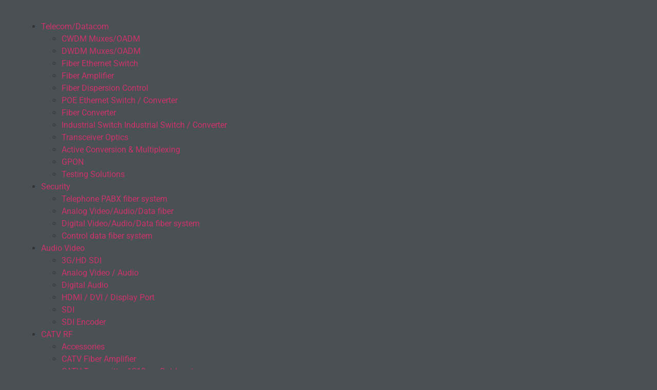

--- FILE ---
content_type: text/css
request_url: https://lightemsystems.com/wp-content/uploads/cmm4e/cmm4e-menu-skin-8604.min.css?ver=1.1.2
body_size: 2359
content:
.cmm4e-off-canvas-mask{background-color:rgba(0, 0, 0, .5);bottom:0;left:0;opacity:0;position:fixed;right:0;top:0;transform:translateZ(0);transition:opacity 0.3s linear;visibility:hidden;cursor:url("data:image/svg+xml;charset=UTF-8,%3csvg xmlns='http://www.w3.org/2000/svg' width='32' height='32' viewBox='0 0 18 18' fill='%23fff'%3e%3cpath d='M14.53 4.53l-1.06-1.06L9 7.94 4.53 3.47 3.47 4.53 7.94 9l-4.47 4.47 1.06 1.06L9 10.06l4.47 4.47 1.06-1.06L10.06 9z'/%3e%3c/svg%3e"), pointer;}.cmm4e-item-toggle{cursor:pointer;}.cmm4e-toggle-wrapper{display:none;}.cmm4e-toggle-wrapper .toggle-icon-close{display:none;}.cmm4e-toggle-wrapper .cmm4e-toggle{line-height:1;text-align:center;display:inline-block;margin:0;padding:0;border:none;outline:none;}.cmm4e-toggle-wrapper .cmm4e-toggle:hover{cursor:pointer;}.cmm4e-wrapper-theme-8604 .cmm4e-toggle{color:#333;background:#fff;font-size:16px;}.menu-item-icon{margin-right:5px;}.cmm4e-container{display:flex !important;align-items:center;height:100%;width:100%;}.cmm4e .cmm4e-nav-link{position:relative;}.cmm4e .menu-item-arrow{vertical-align:baseline;position:static;}.cmm4e .menu-item-badge{display:inline-block;font-size:70%;text-transform:uppercase;padding:3px;transform:translate(5px, -50%);}.cmm4e .cmm4e-menu-item .menu,.cmm4e .cmm4e-menu-item .sub-menu{opacity:1 !important;background:none !important;}.cmm4e .cmm4e-menu-item .cmm4e-sub-wrapper{position:static;width:100%;visibility:inherit !important;}.cmm4e .cmm4e-sub-wrapper .cmm4e-sub-container{left:calc(100% + 20px);}.cmm4e > .cmm4e-menu-item > .cmm4e-sub-panel{left:0;}.cmm4e-mega > .cmm4e-sub-container{display:none !important;}.cmm4e.cmm4e-theme-8604{list-style:none;display:flex;/** GENERAL  */position:relative;color:#666;font-size:14px;font-weight:400;line-height:1.6;letter-spacing:normal;/** MENUBAR */text-transform:none;margin:0px 0px 0px 0px;padding:0px 0px 0px 0px;border-width:0px 0px 0px 0px;border-style:dotted;border-color:transparent;border-radius:0px 0px 0px 0px;/** COMMON MENU LIST ITEMS */background:linear-gradient(to right, #fff, #fff);}.cmm4e.cmm4e-theme-8604 .cmm4e-menu-item{margin:0;padding:0;border:none;display:flex;height:100%;align-items:center;list-style:none;/** Top Menu Items */}.cmm4e.cmm4e-theme-8604 .cmm4e-menu-item.menu-item-has-children{position:relative;}.cmm4e.cmm4e-theme-8604 .cmm4e-menu-item .menu-item-arrow{width:25px;height:100%;display:flex;justify-content:center;align-items:center;}.cmm4e.cmm4e-theme-8604 .cmm4e-menu-item .cmm4e-nav-link{display:block;text-decoration:none;color:#313131;width:100%;max-width:100%;white-space:nowrap;padding:0;margin:0;}.cmm4e.cmm4e-theme-8604 .cmm4e-menu-item .cmm4e-nav-link:hover,.cmm4e.cmm4e-theme-8604 .cmm4e-menu-item .cmm4e-nav-link:active{color:#2b76b4;background:none !important;}.cmm4e.cmm4e-theme-8604 .cmm4e-menu-item .cmm4e-nav-link:before,.cmm4e.cmm4e-theme-8604 .cmm4e-menu-item .cmm4e-nav-link:after{display:none;}.cmm4e.cmm4e-theme-8604 .cmm4e-menu-item.menu-item-has-children .cmm4e-item-toggle{display:none;position:absolute;top:0;right:-20px;line-height:45px;transition:all ease-in 0.3s;padding:0 20px;z-index:9;}.cmm4e.cmm4e-theme-8604 .cmm4e-menu-item.menu-item-has-children .cmm4e-sub-panel{text-align:left;position:absolute;top:0;z-index:9;visibility:hidden;opacity:0;transition:all 0.2s ease-in;}.cmm4e.cmm4e-theme-8604 .cmm4e-menu-item.menu-item-has-children .menu,.cmm4e.cmm4e-theme-8604 .cmm4e-menu-item.menu-item-has-children .sub-menu{margin:0;padding:0;float:none;border:none;}.cmm4e.cmm4e-theme-8604 .cmm4e-menu-item.menu-item-has-children:hover > .cmm4e-sub-panel{visibility:visible;opacity:1;z-index:9;}.cmm4e.cmm4e-theme-8604 > .cmm4e-menu-item{border-width:0px 0px 0px 0px;border-style:solid;border-color:transparent;margin:0px 0px 0px 0px;padding:0px 20px 0px 20px;background-color:#fff;}.cmm4e.cmm4e-theme-8604 > .cmm4e-menu-item:last-child{border-width:0px;}.cmm4e.cmm4e-theme-8604 > .cmm4e-menu-item:hover,.cmm4e.cmm4e-theme-8604 > .cmm4e-menu-item.cmm4e-current-menu-item{border-color:transparent;border-style:solid;background-color:#fff;}.cmm4e.cmm4e-theme-8604 > .cmm4e-menu-item:hover > .cmm4e-nav-link,.cmm4e.cmm4e-theme-8604 > .cmm4e-menu-item.cmm4e-current-menu-item > .cmm4e-nav-link{line-height:inherit;}.cmm4e.cmm4e-theme-8604 > .cmm4e-menu-item:hover > .cmm4e-nav-link,.cmm4e.cmm4e-theme-8604 > .cmm4e-menu-item.cmm4e-current-menu-item > .cmm4e-nav-link,.cmm4e.cmm4e-theme-8604 > .cmm4e-menu-item:hover > .menu-item-arrow,.cmm4e.cmm4e-theme-8604 > .cmm4e-menu-item.cmm4e-current-menu-item > .menu-item-arrow,.cmm4e.cmm4e-theme-8604 > .cmm4e-menu-item:hover > .cmm4e-item-toggle,.cmm4e.cmm4e-theme-8604 > .cmm4e-menu-item.cmm4e-current-menu-item > .cmm4e-item-toggle{color:#2b7bb4;}.cmm4e.cmm4e-theme-8604 > .cmm4e-menu-item > .cmm4e-nav-link{font-weight:600;text-transform:uppercase;letter-spacing:normal;}.cmm4e.cmm4e-theme-8604 > .cmm4e-menu-item > .cmm4e-nav-link,.cmm4e.cmm4e-theme-8604 > .cmm4e-menu-item > .menu-item-arrow,.cmm4e.cmm4e-theme-8604 > .cmm4e-menu-item .cmm4e-item-toggle{color:#1c1b1b;font-size:14px;}.cmm4e.cmm4e-theme-8604 > .cmm4e-menu-item .cmm4e-content-container{max-width:100vw;padding:15px 20px 20px 20px;border-width:0px 0px 0px 0px;border-style:none;border-color:transparent;border-radius:0px 0px 0px 0px;box-shadow:1px 3px 5px 0px rgba(0, 0, 0, 0.2);background:linear-gradient(to right, #fff, #fff);}.cmm4e.cmm4e-theme-8604 .cmm4e-sub-container{min-width:max-content;padding:0px 20px 0px 20px;border-width:0px 0px 0px 0px;border-style:none;border-color:transparent;border-radius:0px 0px 0px 0px;box-shadow:1px 3px 5px 0px rgba(0, 0, 0, 0.2);background:linear-gradient(to right, #fff, #fff);/** ELEMENTOR */}.cmm4e.cmm4e-theme-8604 .cmm4e-sub-container .cmm4e-menu-item{padding:10px 0px 10px 0px;border-width:0px 0px 1px 0px;border-style:solid;border-color:#ebebeb;font-size:14px;font-weight:400;letter-spacing:normal;text-transform:capitalize;background-color:transparent;}.cmm4e.cmm4e-theme-8604 .cmm4e-sub-container .cmm4e-menu-item > .cmm4e-nav-link{line-height:1.6;}.cmm4e.cmm4e-theme-8604 .cmm4e-sub-container .cmm4e-menu-item > .cmm4e-nav-link,.cmm4e.cmm4e-theme-8604 .cmm4e-sub-container .cmm4e-menu-item > .menu-item-arrow,.cmm4e.cmm4e-theme-8604 .cmm4e-sub-container .cmm4e-menu-item > .cmm4e-item-toggle{color:#666;}.cmm4e.cmm4e-theme-8604 .cmm4e-sub-container .cmm4e-menu-item:hover{border-style:solid;border-color:#ebebeb;background-color:transparent;}.cmm4e.cmm4e-theme-8604 .cmm4e-sub-container .cmm4e-menu-item:hover > .cmm4e-nav-link,.cmm4e.cmm4e-theme-8604 .cmm4e-sub-container .cmm4e-menu-item:hover > .menu-item-arrow,.cmm4e.cmm4e-theme-8604 .cmm4e-sub-container .cmm4e-menu-item:hover > .cmm4e-item-toggle{color:#333;}.cmm4e.cmm4e-theme-8604 .cmm4e-sub-container .cmm4e-menu-item:last-child{border-width:0px;}.cmm4e.cmm4e-theme-8604 .cmm4e-sub-container .menu-item-arrow{margin-right:-5px;}.cmm4e.cmm4e-theme-8604 .elementor .elementor-row{z-index:1;position:relative;}.cmm4e.cmm4e-theme-8604 .elementor-widget{/** Horizontal Menubar */}.cmm4e.cmm4e-theme-8604 .elementor-widget.elementor-widget-wp-widget-nav_menu h5{line-height:1.6;font-size:14px;font-weight:600;color:#333;text-transform:uppercase;letter-spacing:normal;padding:0px 0px 0px 0px;margin:0px 0px 5px 0px;border-radius:0px 0px 0px 0px;border-width:0px 0px 1px 0px;border-style:solid;border-color:#ebebeb;}.cmm4e.cmm4e-theme-8604 .elementor-widget.elementor-widget-wp-widget-nav_menu .menu-item{position:relative;width:100%;list-style:none;padding:5px 0px 5px 0px;border-width:0px 0px 0px 0px;border-style:none;border-color:transparent;font-size:14px;font-weight:400;letter-spacing:normal;line-height:1.6;text-transform:capitalize;background-color:#fff;}.cmm4e.cmm4e-theme-8604 .elementor-widget.elementor-widget-wp-widget-nav_menu .menu-item:hover{color:#333;border-style:solid;border-color:transparent;background-color:#fff;}.cmm4e.cmm4e-theme-8604 .elementor-widget.elementor-widget-wp-widget-nav_menu .menu-item:hover > a{color:#333;}.cmm4e.cmm4e-theme-8604 .elementor-widget.elementor-widget-wp-widget-nav_menu .menu-item > a{color:#666;}.cmm4e.cmm4e-theme-8604 .elementor-widget.elementor-widget-wp-widget-nav_menu .menu{display:block;list-style:none;position:static;}.cmm4e.cmm4e-theme-8604 .elementor-widget.elementor-widget-wp-widget-nav_menu .menu .sub-menu{width:100%;}.cmm4e.cmm4e-theme-8604 .elementor-widget.elementor-widget-wp-widget-nav_menu .menu a{display:block;text-decoration:none;font-weight:400;}.cmm4e.cmm4e-theme-8604 .elementor-widget.elementor-widget-wp-widget-nav_menu .menu .menu-item:last-child{border-width:0px;}.cmm4e.cmm4e-theme-8604 .elementor-widget table{table-layout:fixed;width:100%;margin:0;}.cmm4e.cmm4e-theme-8604 .elementor-widget table th{padding:1em;text-align:center;}.cmm4e.cmm4e-theme-8604 .elementor-widget table td{padding:1em;vertical-align:baseline;text-align:center;white-space:nowrap;}.cmm4e.cmm4e-theme-8604 .elementor-widget table td a,.cmm4e.cmm4e-theme-8604 .elementor-widget table td#today{color:#313131;font-weight:bolder;}.cmm4e.cmm4e-theme-8604 .elementor-widget table td a:hover,.cmm4e.cmm4e-theme-8604 .elementor-widget table td#today:hover{color:#2b76b4;}.cmm4e.cmm4e-theme-8604 .elementor-widget table td#prev{text-align:left;text-transform:uppercase;}.cmm4e.cmm4e-theme-8604.cmm4e-horizontal{width:100%;flex-wrap:nowrap;/** Vertical Menubar */}.cmm4e.cmm4e-theme-8604.cmm4e-horizontal > .cmm4e-menu-item > .cmm4e-content-container{left:0;width:100%;}.cmm4e.cmm4e-theme-8604.cmm4e-horizontal.cmm4e-horizontal-align-center{justify-content:center;}.cmm4e.cmm4e-theme-8604.cmm4e-horizontal.cmm4e-horizontal-align-right{justify-content:flex-end;}.cmm4e.cmm4e-theme-8604.cmm4e-horizontal.cmm4e-horizontal-space-around{justify-content:space-around;}.cmm4e.cmm4e-theme-8604.cmm4e-horizontal.cmm4e-horizontal-space-between{justify-content:space-between;}.cmm4e.cmm4e-theme-8604.cmm4e-vertical{width:260px;flex-direction:column;/** FADE-IN-UP ANIMATION ONLY */}.cmm4e.cmm4e-theme-8604.cmm4e-vertical .menu-item-arrow{margin-right:-5px;}.cmm4e.cmm4e-theme-8604.cmm4e-vertical > .cmm4e-menu-item > .cmm4e-nav-link{height:auto;line-height:inherit;}.cmm4e.cmm4e-theme-8604.cmm4e-vertical > .cmm4e-menu-item > .cmm4e-nav-link .menu-item-arrow{float:right;line-height:inherit !important;}.cmm4e.cmm4e-theme-8604.cmm4e-menu-fade-up .cmm4e-sub-container{top:calc(100% - 20px) !important;}.cmm4e.cmm4e-theme-8604.cmm4e-menu-fade-up .cmm4e-menu-item:hover > .cmm4e-sub-container{top:0 !important;}.cmm4e.cmm4e-theme-8604.cmm4e-menu-fade-up > .cmm4e-menu-item > .cmm4e-sub-panel{top:calc(100% + 20px) !important;}.cmm4e.cmm4e-theme-8604.cmm4e-menu-fade-up > .cmm4e-menu-item > .cmm4e-sub-container{left:0px;}.cmm4e.cmm4e-theme-8604.cmm4e-menu-fade-up > .cmm4e-menu-item:hover > .cmm4e-sub-panel{top:100% !important;}.cmm4e.cmm4e-theme-8604.cmm4e-menu-fade-up.cmm4e-vertical .cmm4e-menu-item.menu-item-has-children.cmm4e-mega{position:relative;}.cmm4e.cmm4e-theme-8604.cmm4e-menu-fade-up.cmm4e-vertical .cmm4e-menu-item.menu-item-has-children .cmm4e-sub-panel{left:100% !important;top:20px !important;}.cmm4e.cmm4e-theme-8604.cmm4e-menu-fade-up.cmm4e-vertical .cmm4e-menu-item.menu-item-has-children .cmm4e-sub-panel .cmm4e-sub-container{left:calc(100% + 20px) !important;}.cmm4e.cmm4e-theme-8604.cmm4e-menu-fade-up.cmm4e-vertical .cmm4e-menu-item.menu-item-has-children:hover > .cmm4e-sub-panel{top:0 !important;}@media (min-width:992px){.cmm4e.cmm4e-theme-8604 .elementor-widget.elementor-widget-wp-widget-nav_menu .menu .sub-menu{left:100%;top:0;position:absolute;}.cmm4e.cmm4e-theme-8604.cmm4e-horizontal{height:80px;}.cmm4e.cmm4e-theme-8604.cmm4e-horizontal > .cmm4e-menu-item > .cmm4e-nav-link > .menu-item-badge{position:absolute;bottom:100%;left:100%;transform:translateX(-25%);}.cmm4e.cmm4e-theme-8604.cmm4e-horizontal .cmm4e-mega{position:static !important;}.cmm4e.cmm4e-theme-8604.cmm4e-horizontal .elementor-widget.elementor-widget-wp-widget-nav_menu .menu .sub-menu{opacity:0;visibility:hidden;}.cmm4e.cmm4e-theme-8604.cmm4e-horizontal .elementor-widget.elementor-widget-wp-widget-nav_menu .menu .menu-item:hover > .sub-menu{opacity:1;z-index:9;visibility:visible;}}@media (max-width:calc(992px - 0.02px)){/** RTL CSS **/.cmm4e-container.cmm4e-active .cmm4e-toggle .toggle-icon-close{display:inline-block;}.cmm4e-container.cmm4e-active .cmm4e-toggle .toggle-icon-open{display:none;}.cmm4e-container.cmm4e-active .cmm4e-off-canvas-mask{visibility:visible;opacity:1;z-index:9;}.cmm4e-wrapper-theme-8604 .cmm4e-toggle-wrapper{display:flex;position:relative;width:100%;max-width:100%;align-items:center;justify-content:center;}.cmm4e-wrapper-theme-8604 .cmm4e-toggle-wrapper .cmm4e-toggle{padding:5px 5px 5px 5px;line-height:16px;}.cmm4e-wrapper-theme-8604 .cmm4e-toggle-wrapper .cmm4e-toggle.toggled-on .toggle-icon-close{display:inline-block;}.cmm4e-wrapper-theme-8604 .cmm4e-toggle-wrapper .cmm4e-toggle.toggled-on .toggle-icon-open{display:none;}.cmm4e-wrapper-theme-8604.cmm4e-container{position:relative;}.cmm4e.cmm4e-theme-8604{overflow:hidden;overflow-y:auto;background:none;background-color:#fff;padding:20px 20px 20px 20px;display:block;transition:none;max-height:80vh;/** COMMON MENU ITEMS */}.cmm4e.cmm4e-theme-8604 .cmm4e-menu-item{display:inline-block;padding:0;position:relative !important;width:100%;background:none;height:auto;margin:0;/** TOP LEVEL ITEMS */}.cmm4e.cmm4e-theme-8604 .cmm4e-menu-item.menu-item-has-children .menu-item-arrow{display:none;}.cmm4e.cmm4e-theme-8604 .cmm4e-menu-item.menu-item-has-children .cmm4e-item-toggle{display:block;}.cmm4e.cmm4e-theme-8604 .cmm4e-menu-item.menu-item-has-children .cmm4e-sub-panel{width:100% !important;min-width:0;margin:0;padding:0;display:none;position:static;z-index:9;visibility:visible;opacity:1;transition:none;box-shadow:none;}.cmm4e.cmm4e-theme-8604 .cmm4e-menu-item.menu-item-has-children .cmm4e-sub-panel .menu,.cmm4e.cmm4e-theme-8604 .cmm4e-menu-item.menu-item-has-children .cmm4e-sub-panel .sub-menu{display:block;}.cmm4e.cmm4e-theme-8604 .cmm4e-menu-item.menu-item-has-children > .cmm4e-content-container{margin:0;padding:1em 0;box-shadow:none;}.cmm4e.cmm4e-theme-8604 .cmm4e-menu-item.menu-item-has-children > .cmm4e-sub-container{border:none;}.cmm4e.cmm4e-theme-8604 .cmm4e-menu-item.menu-item-has-children > .cmm4e-sub-container .cmm4e-menu-item{border-width:1px 0 0 0 !important;border-color:#ebebeb !important;border-style:none !important;margin:0;padding:0;}.cmm4e.cmm4e-theme-8604 .cmm4e-menu-item.menu-item-has-children > .cmm4e-sub-container .cmm4e-nav-link{display:flex;align-items:center;width:100%;height:45px !important;line-height:calc(45px - 16px) !important;}.cmm4e.cmm4e-theme-8604 .cmm4e-menu-item.menu-item-has-children > .cmm4e-sub-container .cmm4e-sub-panel{padding-right:0;padding-left:14px;}.cmm4e.cmm4e-theme-8604 .cmm4e-menu-item.menu-item-has-children.cmm4e-hide-sub-on-mobile > .cmm4e-sub-panel{display:none !important;}.cmm4e.cmm4e-theme-8604 > .cmm4e-menu-item{border-width:1px 0 0 0 !important;border-color:#ebebeb !important;border-style:none !important;/** ELEMENTOR */}.cmm4e.cmm4e-theme-8604 > .cmm4e-menu-item:first-child{border:none !important;}.cmm4e.cmm4e-theme-8604 > .cmm4e-menu-item > .cmm4e-nav-link{padding:0;height:45px !important;line-height:45px !important;}.cmm4e.cmm4e-theme-8604 .elementor{/** SLIDE-DOWN ANIMATION */}.cmm4e.cmm4e-theme-8604 .elementor .elementor-row .elementor-column{width:100%;}.cmm4e.cmm4e-theme-8604 .elementor .elementor-row .elementor-column .elementor-column-wrap{padding:0;}.cmm4e.cmm4e-theme-8604 .elementor .elementor-row .elementor-column .elementor-column-wrap .elementor-widget-wp-widget-nav_menu .menu .sub-menu{margin-left:15px;}.cmm4e.cmm4e-theme-8604 .elementor .elementor-row .elementor-column .elementor-column-wrap .elementor-widget{margin-bottom:1em;}.cmm4e.cmm4e-theme-8604 .elementor .elementor-row .elementor-column .elementor-column-wrap .elementor-widget.elementor-widget-wp-widget-nav_menu .menu li,.cmm4e.cmm4e-theme-8604 .elementor .elementor-row .elementor-column .elementor-column-wrap .elementor-widget.elementor-widget-wp-widget-nav_menu .sub-menu li{display:block;margin:0;padding:0;width:100%;border:none;background:none;}.cmm4e.cmm4e-theme-8604 .elementor .elementor-row .elementor-column .elementor-column-wrap .elementor-widget.elementor-widget-wp-widget-nav_menu .menu li a,.cmm4e.cmm4e-theme-8604 .elementor .elementor-row .elementor-column .elementor-column-wrap .elementor-widget.elementor-widget-wp-widget-nav_menu .sub-menu li a{display:block;width:100%;margin:0;padding:8px 0;background:none;border:none;}.cmm4e.cmm4e-theme-8604.cmm4e-mobile-animation-slide-down{width:100vw;}}.rtl .menu-item-icon{margin-left:5px;margin-right:0;}.rtl .cmm4e .cmm4e-sub-container{right:calc(100% + 20px);left:auto;}.rtl .cmm4e.cmm4e-menu-fade-up > .cmm4e-menu-item > .cmm4e-sub-panel{right:0;left:auto;}.rtl .cmm4e.cmm4e-menu-fade-up > .cmm4e-menu-item > .cmm4e-sub-container{right:0px !important;}.rtl .cmm4e .menu-item-badge{transform:translate(-5px, -50%);}.rtl .cmm4e.cmm4e-theme-8604 .cmm4e-menu-item{text-align:right;}.rtl .cmm4e.cmm4e-theme-8604 .cmm4e-menu-item.menu-item-has-children .cmm4e-item-toggle{left:-20px;right:auto;}.rtl .cmm4e.cmm4e-theme-8604 .cmm4e-sub-container{/** Vertical Menubar */}.rtl .cmm4e.cmm4e-theme-8604 .cmm4e-sub-container .menu-item-arrow{margin-left:-5px;margin-right:0;}.rtl .cmm4e.cmm4e-theme-8604.cmm4e-vertical .menu-item-arrow{margin-left:-5px;margin-right:0;}.rtl .cmm4e.cmm4e-theme-8604.cmm4e-vertical > .cmm4e-menu-item > .cmm4e-nav-link .menu-item-arrow{float:left;}.rtl .cmm4e.cmm4e-theme-8604.cmm4e-vertical .cmm4e-menu-item.menu-item-has-children .cmm4e-sub-panel{left:auto;right:100% !important;}.rtl .cmm4e.cmm4e-theme-8604.cmm4e-vertical .cmm4e-menu-item.menu-item-has-children .cmm4e-sub-panel .cmm4e-sub-container{right:calc(100% + 20px) !important;}.rtl .cmm4e.cmm4e-theme-8604 .elementor-widget.elementor-widget-wp-widget-nav_menu{text-align:right;}.rtl .cmm4e.cmm4e-theme-8604 .elementor-widget.elementor-widget-wp-widget-nav_menu .menu .sub-menu{left:auto;right:100%;}@media (min-width:992px){.rtl .cmm4e.cmm4e-theme-8604.cmm4e-horizontal > .cmm4e-menu-item > .cmm4e-nav-link > .menu-item-badge{right:100%;transform:translateX(25%);left:auto;}.rtl .cmm4e.cmm4e-theme-8604.cmm4e-horizontal > .cmm4e-menu-item.cmm4e-mega > .cmm4e-content-container{left:auto;right:50%;transform:translateX(50%);}}@media (max-width:calc(992px - 0.02px)){.rtl .cmm4e.cmm4e-theme-8604 .cmm4e-menu-item.menu-item-has-children .cmm4e-sub-panel{padding-left:0;padding-right:14px;}}